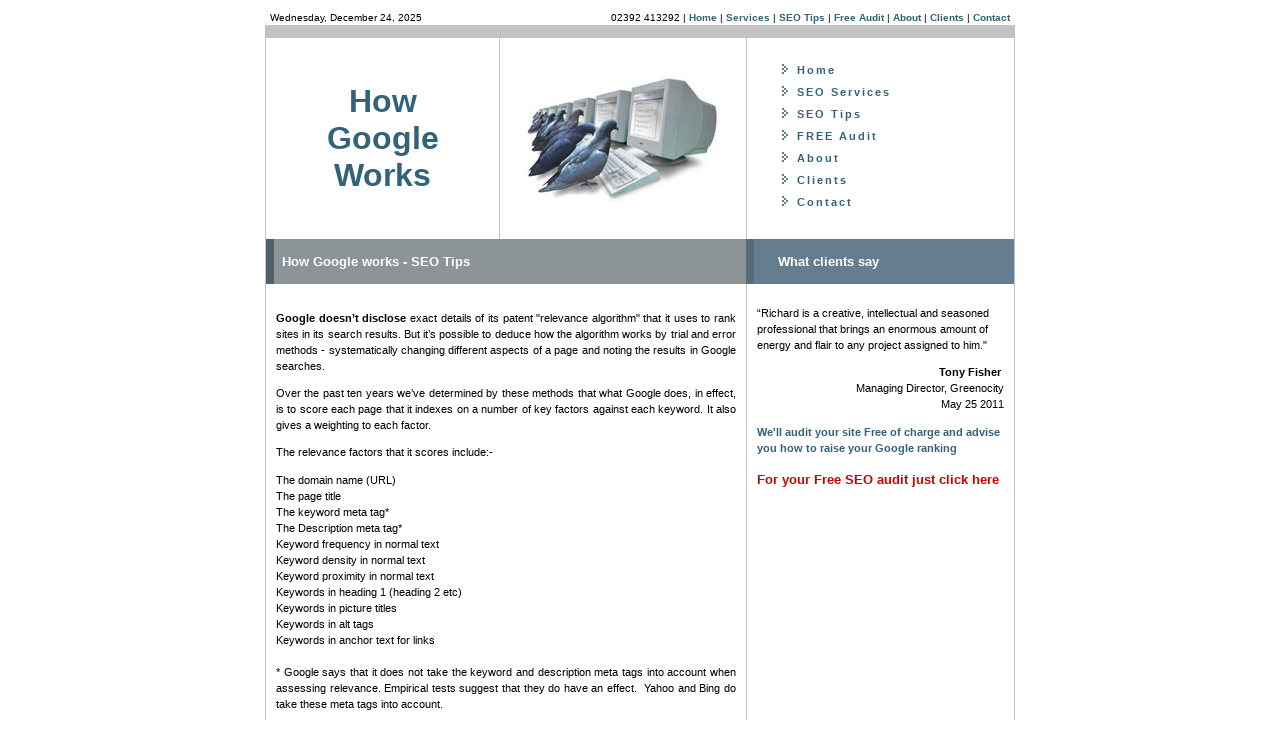

--- FILE ---
content_type: text/html
request_url: http://s-e-o-uk.com/what-is-google.htm
body_size: 3789
content:
<!DOCTYPE HTML PUBLIC "-//W3C//DTD HTML 4.01 Transitional//EN" "http://www.w3.org/TR/html4/loose.dtd">
<HTML>

<HEAD>
<TITLE>The SEO company that answers the questions What is Google? How do I get on Google? What is SEO? and tells you everything about SEO and why SEO is important to your organisation.  As well as telling you how to be on Google, about optimisation and Why SEO? we tell you about Search Engine Marketing (SEM) about search engine optimisation (SEO) and about how to get on Google.</TITLE>
<META name="description" content="How do I get on Google, how to be on Google, be on Google, what is Google, Google local, what is SEO, how to SEO, about SEO, why SEO, how to be on Google search, 	
Optimisation, tool search engine, SEM, Google website, Adsense, how to get on Google,search engine optimisation, what is search engine optimisation, search optimisation, SEO optimisation, search engine optimisation seo, SEO company, web page on Google">
<META name="keywords" content="How do I get on Google, how to be on Google, be on Google, what is Google, Google local, what is SEO, how to SEO, about SEO, why SEO, how to be on Google search, 	
Optimisation, tool search engine, SEM, Google website, Adsense, how to get on Google,search engine optimisation, what is search engine optimisation, search optimisation, SEO optimisation, search engine optimisation seo, SEO company, web page on Google">
<META http-equiv="Content-Language" content="en-us">
<META http-equiv="Content-Type" content="text/html; charset=windows-1252">
<META http-equiv="imagetoolbar" content="false">
<link rel="stylesheet" type="text/css" href="style.css">
</HEAD>

<BODY>

<DIV align="center">
<TABLE class="wrapper">
<TR>
<TD class="date"><!--webbot bot="extrafpbot" s-class="extrafp.main" clientside PREVIEW="---- DATE ----" T="J4" TAG="p" startspan -->
<script type="text/javascript">
<!-- Begin
var X_now = new Date();
var X_days = new Array('Sunday','Monday','Tuesday','Wednesday','Thursday','Friday','Saturday');
var X_months = new Array('January','February','March','April','May','June','July','August','September','October','November','December');
var X_date = ((X_now.getDate()<10) ? "0" : "")+ X_now.getDate();

function fourdigits(number)    {
   return (number < 1000) ? number + 1900 : number;
                               }

X_today =  X_days[X_now.getDay()] + ", " +
              X_months[X_now.getMonth()] + " " +
               X_date + ", " +
                (fourdigits(X_now.getYear())) ;

document.write(X_today);
// End -->
</script>
<!--webbot bot="extrafpbot" endspan i-CheckSum="46493" --></TD>
<TD class="global"><!--WEBBOT bot="Include" U-Include="includes/global.htm" TAG="BODY" startspan -->

02392 413292 | <A href="index.htm">Home</A> | <a href="seo-services.htm">Services</a>
| <a href="what-is-google.htm">SEO Tips</a>  | <a href="free-seo-website-audit.htm">Free
Audit</a> | <a href="search-engine-optimisation.htm">About</a>
| <a href="seo-reference-websites.htm">Clients </a>
| <a href="seo-experts-contact.htm">Contact</a> 

<!--WEBBOT bot="Include" endspan i-checksum="478" -->

</TD>
</TR>
<TR>
<TD colspan="2" class="bars">&nbsp;</TD>
</TR>
</TABLE>
<TABLE class="wrapper2" width="853">
<TR>
<TD class="logoimage" width="250">
  <p align="center"><font size="6" color="#000080"><a href="index.htm"><b>How<br>
  Google<br>
  Works</b></a></font></TD>
<TD class="mainimage" width="351">&nbsp;&nbsp;&nbsp;&nbsp;&nbsp;&nbsp; <img border="0" src="what-is-google.jpg" width="216" height="129"></TD>
<TD class="mainnavigation" width="252">

<!--WEBBOT bot="Include" U-Include="includes/mainnavigation.htm" TAG="BODY" startspan -->


<UL>
<LI><A href="index.htm">Home</A></LI>
<LI><A href="seo-services.htm">SEO Services</A></LI>
<LI><a href="what-is-google.htm">SEO Tips</a></LI>
<LI><a href="free-seo-website-audit.htm">FREE Audit</a></LI>
<LI><A href="search-engine-optimisation.htm">About</A></LI>
<LI><a href="seo-reference-websites.htm">Clients</a></LI>
<LI><A href="seo-experts-contact.htm">Contact</A></LI>
</UL>
<!--WEBBOT bot="Include" endspan i-checksum="44595" -->


<IMG border="0" src="images/transparent.gif" width="225" height="5"></TD>
</TR>
<TR>
<TD class="colorbar2" width="605" colspan="2"><br>
  &nbsp;&nbsp;&nbsp; How Google works - SEO Tips<br>
  <br>
</TD>
<TD class="colorbar3" width="247">&nbsp;&nbsp;&nbsp;&nbsp;&nbsp;&nbsp;&nbsp; What clients say<br>
</TD>
</TR>
<TR>
<TD class="maintext2" colspan="2" width="601">
<span LANG="EN-GB"><b><br>
Google doesn’t disclose</b> exact details of its patent
&quot;relevance algorithm&quot; that it uses to rank sites in its search
results. But it’s possible to deduce how the algorithm works by trial and
error methods - systematically changing different aspects of a page and noting
the results in Google searches.
<p>Over the past ten years we’ve determined by these methods that what Google
does, in effect, is to score each page that it indexes on a number of key
factors against each keyword. It also gives a weighting to each factor.</p>
<p>The relevance factors that it scores include:-</p>
<p>The domain name (URL)<br>
The page title<br>
The keyword meta tag*<br>
The Description meta tag*<br>
Keyword frequency in normal text<br>
Keyword density in normal text<br>
Keyword proximity in normal text<br>
Keywords in heading 1 (heading 2 etc)<br>
Keywords in picture titles<br>
Keywords in alt tags<br>
Keywords in anchor text for links<br>
<br>
* Google says that it does not take the keyword and description meta tags into
account when assessing relevance. Empirical tests suggest that they do have an
effect.&nbsp; Yahoo and Bing do take these meta tags into account.</p>
<p>Google also takes into account the amount of traffic that visits a site from
a keyword search. What this means is that the higher a page ranks in a search on
relevance to a keyword, the more people are likely to visit it and so the higher
it will be ranked on traffic! Thus &quot;to him who hath it shall be given and
to him who hath not it shall be taken away.&quot;</p>
<p>Note that the Page Rank Google assigns to a page is not the same thing as
that page’s ranking in the search result listing against any particular
keyword. Page Rank, on a scale of 0 to 10, is a measure of how probable it is
that the page will be found on the internet, or in practical terms, how
important it is. A page like the home page of Guardian Unlimited is ranked 9 out
of 10 because it gets 20 million unique visitors a month. So pages from the Guardian
are likely to figure in many searches, especially on keywords drawn from news
and current affairs. But the Guardian will usually rank low in a search on
&quot;molecular biology&quot; because that keyword is not usually prominent on
its pages.</p>
<p>It’s perfectly possible (and not uncommon) for a page with a Google Page
Rank of 0 to rank higher in search results for a particular keyword than a page
from an &quot;important&quot; website if that page is optimised effectively. All it
takes is the know-how.</p>
<p>The third factor that Google assesses is the number and value of inbound
links to each page.</p>
<p>Knowing the weighting given to each relevance factor, and knowing ways to
increase page traffic and inbound links are the secrets of effective SEO. It is
through optimising these elements that we have produced <b><a href="seo-reference-websites.htm"> the
high rankings illustrated here &gt;&gt;&gt;.</a></b>
<p align="center">&nbsp;<a href="http://twitter.com/share" class="twitter-share-button" data-count="none" data-via="OptimisationUK">Tweet</a><script type="text/javascript" src="http://platform.twitter.com/widgets.js"></script>
<p align="center"><a href="free-seo-website-audit.htm">We'll
audit your site Free of charge and advise you how to raise your Google ranking<br>
  <br>
  <font color="#CC0000" size="2">
For your Free audit just click here</font></a></span>
</TD>
<TD class="sidebar" width="232">
<p>“Richard is a creative, intellectual and seasoned professional that brings
an enormous amount of energy and flair to any project assigned to him.&quot;</p>
<p align="right"><b>Tony Fisher&nbsp;<br>
</b>Managing Director, Greenocity<br>
May 25 2011</p>
<a href="free-seo-website-audit.htm">We'll
audit your site Free of charge and advise you how to raise your Google ranking<br>
  <br>
  <font color="#CC0000" size="2">
For your Free SEO audit just click here</font></a>
  <p>&nbsp;</p>
</TD>
</TR>
</TABLE>
<TABLE border="0" cellpadding="0" style="border-collapse: collapse" width="750">
<TR>
<TD colspan="2" class="bars"></TD>
</TR>
<TR>
<TD class="globalbottom"><!--WEBBOT bot="Include" U-Include="includes/global.htm" TAG="BODY" startspan -->

02392 413292 | <A href="index.htm">Home</A> | <a href="seo-services.htm">Services</a>
| <a href="what-is-google.htm">SEO Tips</a>  | <a href="free-seo-website-audit.htm">Free
Audit</a> | <a href="search-engine-optimisation.htm">About</a>
| <a href="seo-reference-websites.htm">Clients </a>
| <a href="seo-experts-contact.htm">Contact</a> 

<!--WEBBOT bot="Include" endspan i-checksum="478" -->

</TD>
<TD class="copyright"><!--WEBBOT bot="Include" U-Include="includes/copyright.htm" TAG="BODY" startspan -->

Copyright Richard Milton © 2003-2013

<!--WEBBOT bot="Include" endspan i-checksum="40341" -->

</TD>
</TR>
</TABLE>
</DIV>
<!-- Site Meter -->
<script type="text/javascript" src="http://sm8.sitemeter.com/js/counter.js?site=sm8seouk">
</script>
<noscript>
<a href="http://sm8.sitemeter.com/stats.asp?site=sm8seouk" target="_top">
<img src="http://sm8.sitemeter.com/meter.asp?site=sm8seouk" alt="Site Meter" border="0"/></a>
</noscript>
<!-- Copyright (c)2009 Site Meter -->



</BODY>

</HTML>

--- FILE ---
content_type: text/css
request_url: http://s-e-o-uk.com/style.css
body_size: 4048
content:
/* BASIC HTML DEFINITIONS */body       {background-color: #FFFFFF; color: #000000; font-family: Verdana, Arial, sans-serif; font-size: 70%; margin: 10px 0;}table, td, tr  {padding: 0px; margin: 0; border-collapse: collapse; font-size: 100%;}li         {list-style-image: url(images/bullet.gif); font-size: 100%;}hr         {background-color: #32637A; color: #32637A; height: 1px; width: 100%;}blockquote {margin-bottom: 0;}img {border: 0; margin: 0; padding: 0;}form         {margin: 5px 0 0 0; padding: 0; font-size: 100%;}.formbutton1 {background-color: #404040; color: #FFFFFF;}.forminput   {background-color: #FFFFFF; color: #000000; border: 1px solid #C0C0C0; padding: 3px; font-size: 100%; font-family: Verdana, Arial, sans-serif;}.feedback {width: 450px; background-color: #FFFFFF; color: #000000; border: 3px double #000000; padding: 10px;}/* HEADING DEFINITIONS */h1 {font-family: Verdana, Arial, sans-serif; color: #4283A4; text-align: left; font-size: 20px; font-weight: normal; padding: 0px; margin: 0 0 10px 0;}h2 {font-family: "Trebuchet MS", "Comic Sans MS", Arial, sans-serif; color: #8C9498; text-align: left; text-transform: lowercase; font-size: 20px; font-weight: normal; letter-spacing: 1px; margin: 8px 0;}h3 {font-family: "Trebuchet MS", "Comic Sans MS", Arial, sans-serif; color: #647E8F; text-align: left; text-transform: lowercase; font-size: 16px; font-weight: bold; margin: 10px 0;}h4 {font-size: 120%; font-weight: bold; color: #4283A4;}h5 {font-size: 120%; font-weight: bold; color: #4283A4; margin: 10px 0;}h6 {font-size: 120%; font-weight: bold; color: #000000; margin: 10px 0;}span.dropcap {font-family: Times, Times, serif; float: left; color: #4283A4; font-size: 60px; font-weight: bold; line-height: 45px; padding: 0 4px 0 0;}span.heading2 {color: #647E8F;}span.heading3 {color: #4283A4;}/* BASIC LINK COLORS */A:LINK    {color: #32637A; text-decoration: none; font-weight: bold;}A:VISITED {color: #32637A; text-decoration: none; font-weight: bold;}A:HOVER   {color: #5A6B76; text-decoration: underline; font-weight: bold;}A:ACTIVE  {color: #32637A; text-decoration: none; font-weight: bold;}/* MAIN CLASSES */.wrapper        {width: 750px; text-align: left;}.wrapper2       {width: 750px; text-align: left; border: 1px solid #C2C2C2;}.bars           {background-color: #C2C2C2; height: 8px;}.date           {text-align: left; font-size: 90%; width: 250px; padding: 2px 5px;}.global         {text-align: right; font-size: 90%; width: 500px; padding: 2px 5px;}.logoimage      {width: 250px;}.mainimage      {width: 250px; border-left: 1px solid #C2C2C2; border-right: 1px solid #C2C2C2;}.mainnavigation {width: 250px; line-height: 22px; letter-spacing: 2px; padding: 10px;}.globalbottom   {text-align: left; font-size: 90%; width: 500px; padding: 2px 0 2px 5px;}.copyright      {text-align: right; font-size: 90%; width: 250px; padding: 2px 5px 2px 0;}/* MAIN TEXT AREAS */.colorbar1 {background-image: url(images/colorbar1.gif); color: #FFFFFF; font-size: 120%; font-weight: bold;10px;}.colorbar2 {background-image: url(images/colorbar2.gif); color: #FFFFFF; font-size: 120%; font-weight: bold; 10px;}.colorbar3 {background-image: url(images/colorbar3.gif); color: #FFFFFF; font-size: 120%; font-weight: bold; 10px;}.maintext1 {text-align: left; vertical-align: top; padding: 10px; width: 250px; line-height: 16px; border-right: 1px solid #C2C2C2;}.maintext2 {text-align: justify; vertical-align: top; padding: 10px; width: 500px; line-height: 16px; border-right: 1px solid #C2C2C2;}.maintext3 {text-align: justify; vertical-align: top; padding: 10px 20px; width: 750px; line-height: 16px;}.sidebar {text-align: left; vertical-align: top; padding: 10px; width: 230px; line-height: 16px;}/* ASSIGN CLASSES TO IMAGES TO PLACE THE BORDER AND ALIGNMENT */.imageleft   {margin: 0 5px; float: left; border: 3px double #C0C0C0;}.imageright  {margin: 0 5px; float: right; border: 3px double #C0C0C0;}.imagecenter {margin: 0 5px; border: 3px double #C0C0C0;}